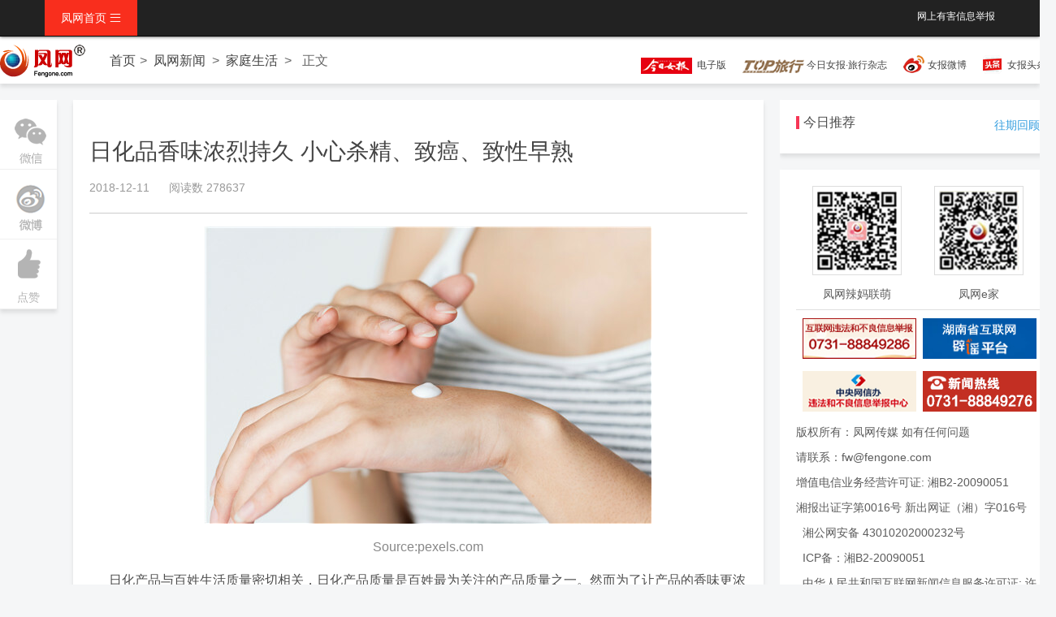

--- FILE ---
content_type: text/html; charset=UTF-8
request_url: http://news.fengone.com/j/20181211/603584.html
body_size: 6369
content:
<!doctype html>
<html >
<head>
<meta charset="utf-8">
<title> 日化品香味浓烈持久 小心杀精、致癌、致性早熟</title>
<meta name="description" content="日化产品质量是百姓最为关注的产品质量之一。为了让产品的香味更浓烈持久，有些生产商在沐浴液、香水、护肤品等日化产品里添加了一种叫做“邻苯二甲酸酯”的环境激素，很多消费者担心邻苯二甲酸酯会影响身体健康。" />
<meta name="keywords"  content="日化品香味浓烈导致性早熟 邻苯二甲酸酯" />
<meta name="renderer" content="webkit|ie-comp|ie-stand">
<meta http-equiv="X-UA-Compatible" content="IE=edge">
<meta name="viewport" content="width=device-width,initial-scale=1,minimum-scale=1.0,maximum-scale=1.0,user-scalable=no" />
<meta http-equiv="Cache-Control" content="no-siteapp" />
<link href="//www.fengone.com/css/H-ui.min.css?v=68afb530f0561" type="text/css" rel="stylesheet">
<link href="//www.fengone.com/lib/Hui-iconfont/1.0.9/iconfont.css?v=68afb530f0659" type="text/css" rel="stylesheet">
<link href="//www.fengone.com/css/style.css?v=68afb530f0722" type="text/css" rel="stylesheet">
<link href="//www.fengone.com/css/dropload.css?v=68afb530f07c3" type="text/css" rel="stylesheet">

</head>

<body class="body_bj">


  <!--顶部导航-->
  <header class="navbar-wrapper">
	<div class="navbar navbar-black  navbar-fixed-top">
		<div class="container cl">
			<nav class="nav navbar-nav nav-collapse" role="navigation" id="Hui-navbar">
				<ul class="cl">
					<li class="dropDown dropDown_hover">
                        <a href="/" class="dropDown_A">凤网首页 <i class="Hui-iconfont">&#xe667;</i></a>
						<ul class="dropDown-menu menu radius box-shadow">
						
    
    <li><a href="//www.fengone.com/" title="凤网" >凤网首页</a></li>
    <li><a href="//news.fengone.com/b/" title="女性新闻" >女性新闻</a></li>
    <li><a href="//news.fengone.com/flxk/" title="湘女e家" >湘女e家</a></li>
    <li><a href="//news.fengone.com/f/" title="焦点新闻" >焦点新闻</a></li>
    <li><a href="//news.fengone.com/j/" title="家庭生活" >家庭生活</a></li>
    <li><a href="//news.fengone.com/fwlive/" title="专栏" >凤网专栏</a></li>
    <li><a href="//toplx.fengone.com/" title="今日趣旅行" >今日趣旅行</a></li>
    <li><a href="//www.fengone.com/tag/%E6%89%98%E8%82%B2%E6%97%A9%E6%95%99/" title="托育早教" >托育早教</a></li>


    <li><a href="http://www.ehomefeng.com/" target="_blank" title="凤网e家" >凤网e家</a></li>

						</ul>
					</li>	
				</ul>
			</nav>
            <div class="navbar-right">
        	 	<div class="r">
        	 	
    <span class="r_nav "><a rel="external nofollow" href="http://www.fengone.com/subject/jb/" target="_blank">网上有害信息举报</a></span>


                </div>
            </div>
		</div> 
	</div>
  </header>

 
  <div class="nav_text box-shadow pt-10">
  	   <div class="nav_text_m">
       		<a class="nav_logo" href="#"><img src="/images/logo_min.png"></a>
            <nav class="breadcrumb">
                <a class="maincolor" href="/">首页</a><span class="c-666 en">&gt;</span>
                                <!-- <span class="c-666"> -->
                <a href="//news.fengone.com/list.html" target="_blank" class="maincolor" title="凤网新闻">凤网新闻</a>                <!-- </span> -->
                <span class="c-666 en">&gt;</span>
                                <!-- <span class="c-666"> -->
                <a href="//news.fengone.com/j/list.html" target="_blank" class="maincolor" title="家庭生活">家庭生活</a>                <!-- </span> -->
                <span class="c-666 en">&gt;</span>

                <span class="c-666">正文</span>
            </nav>
            <div class="nav_html mt-10">
                <a title="今日女报电子版" rel="external nofollow" id="navWxCode" href="http://jrnb.fengone.com/new/" target="_blank">
    <span class="dzb"><img src="/images/dz.png" /></span>&nbsp;
    电子版
    </a>
<a title="今日女报·旅行杂志" rel="external nofollow" id="navWxCode" href="http://top.fengone.com/" target="_blank">
<span class="topdz"><img src="/images/topdz.png" /></span>&nbsp;今日女报·旅行杂志</a>
<a title="今日女报新浪微博" rel="external nofollow" class="weibo" href="https://weibo.com/womenplatform" target="_blank">女报微博</a>
<a title="今日女报头条号" rel="external nofollow" class="jrtt" href="https://www.toutiao.com/c/user/5761583584/#mid=5761669071" target="_blank">女报头条号</a>
            </div>
       </div>
  </div>

  <!--正文-->
  <div class="main">
  	<!--分享-->
  	<div class="subnav box-shadow mt-20">
    	<ul  id="side-bar" class="sub_l side-pannel side-bar">    
            <!-- <li><a href="javascript:;" class="qr"><s class="g-icon-qr1"></s><i></i></a></li> -->
            <!-- <li><a href="#"><i class="Hui-iconfont">&#xe6da;</i>微博</a></li> -->

            <li><a href=" " class="qr"><s class="g-icon-qr1"></s><i></i></a ></li>
            <li><a href="#" class="wb"><s class="g-icon-wb1"></s> <i></i></a ></li>
            <li><a id="doDig" href="#" data-cntid="603584"><i class="Hui-iconfont">&#xe66d;</i>点赞</a></li>
            <!-- <li><a href="#"><i class="Hui-iconfont">&#xe630;</i>收藏</a></li> -->
            
        </ul>
    </div>
    <!--正文内容-->
    <div class="main_content box-shadow mt-20">
    	<div class="main-con-art pd-20">
            <div class="article-header pb-20">
                <div class="article-title">
                    <h1> 日化品香味浓烈持久 小心杀精、致癌、致性早熟</h1>
                </div>
                <div class="article-time">
                    <span class="time mr-20">2018-12-11</span>
                    <span class="read-count">阅读数 278637</span>
                                    </div>
            </div>
            <article class="article-con">
            <div class="article_content"> 
                <div>
                <p class="article-con-jz mt-20"></p>
                <p style="text-indent: 24px; text-align: center;"><img src="http://a3.img.fengone.com/be6698072069a0f480a3e723f4b2aa19@100Q_800w" alt=" 日化品香味浓烈持久 小心杀精、致癌、致性早熟" width="550" height="366" /></p>
<p style="text-indent: 24px; text-align: center;"><span style="color: #888888;">Source:pexels.com</span></p>
<p style="text-indent: 24px;">日化产品与百姓生活质量密切相关，日化产品质量是百姓最为关注的产品质量之一。然而为了让产品的香味更浓烈持久，有些生产商在沐浴液、香水、护肤品等日化产品里添加了一种叫做&ldquo;邻苯二甲酸酯&rdquo;的环境激素，很多消费者担心邻苯二甲酸酯会影响身体健康。那么什么是邻苯二甲酸酯？邻苯二甲酸酯摄入量超标会危害身体健康吗？</p>
<p style="text-indent: 24px;">邻苯二甲酸酯又称酞酸酯，是塑化剂的一种，它是国际上重点监控的内分泌干扰激素。邻苯二甲酸酯多用于玩具、医用血袋、壁纸、清洁剂、润滑油以个人护理用品中，可以用来保持产品香味、增强颜色和柔韧度。</p>
<p style="text-indent: 24px;">据国家卫生和计划生育委员会公开信息显示，邻苯二甲酸酯类物质是可用于食品包装材料的增塑剂，不是食品原料，也不是食品添加剂，严禁在食品、食品添加剂中人为添加。食品容器、食品包装材料中使用邻苯二甲酸酯类物质，应当严格执行《食品容器、包装材料用添加剂使用卫生标准》（GB9685-2008）规定的品种、范围和特定迁移量或残留量。</p>
<p style="text-indent: 24px;"><span style="color: #800000;"><strong>那么邻苯二甲酸酯摄入量超标会危害身体健康吗？</strong></span>作为一种环境激素，邻苯二甲酸酯可以通过呼吸、饮食或皮肤接触进入人体，从而<span style="color: #000000;">影响人体正常的激素代谢，改变人体内激素水平。按人群划分，邻苯二甲酸酯摄入量超标对人体的危害大致如下：首先，邻苯二甲酸酯可导致男子精液量和精子数量减少，严重的会导致睾丸癌；其次，邻苯二甲酸酯可增加女性肥胖和患乳腺癌的风险；再次，邻</span>苯二甲酸酯可造成儿童性早熟。</p>
<p style="text-indent: 24px;"><span style="color: #800000;"><strong>为了避免买到含有有害成分的日化产品，消费者该注意哪些事项呢？</strong></span><span style="color: #000080;">第一，消费者应优先选择配料为天然成分的产品。</span>洗衣粉最好选天然皂粉，防晒霜或护肤品建议选含有绿茶、芦荟等天然植物萃取的产品。<span style="color: #000080;">第二，消费者应优先选购香味舒适淡雅的产品。</span>气味太香的护肤品大多含有合成香料，除了邻苯二甲酸酯可能超标，化学成分还很复杂。<span style="color: #000080;">第三，消费者应从正规渠道购买正规产品。</span>正规商家会严格按照国家规定的标准生产和销售产品，但三无产品的质量难以保证。第四，消费者应关注日化产品的国家监督抽查和监督检查结果，避免购买检查不合格的产品。</p>
<p style="text-indent: 24px;">本文由复旦大学博士生导师、公共卫生学院环境卫生学教研室副主任阚海东进行科学性把关，专家目前的主要研究方向为环境与健康、环境流行病学、健康风险评估等。</p>
                </div>

                <div class="Hui-tags-list">
                    <div class="Hui-tags-has">
                        <i class="Hui-tags-icon Hui-iconfont">&#xe64b;</i>&nbsp;
                                                <span><a href="//www.fengone.com/tag/%E6%97%A5%E5%8C%96%E5%93%81%E9%A6%99%E5%91%B3%E6%B5%93%E7%83%88%E5%AF%BC%E8%87%B4%E6%80%A7%E6%97%A9%E7%86%9F/" target="_blank" title="日化品香味浓烈导致性早熟">日化品香味浓烈导致性早熟</a></span>  
                                                <span><a href="//www.fengone.com/tag/%E9%82%BB%E8%8B%AF%E4%BA%8C%E7%94%B2%E9%85%B8%E9%85%AF/" target="_blank" title="邻苯二甲酸酯">邻苯二甲酸酯</a></span>  
                                                <span>科普中国</span> 
                        <span></span> 
                    </div>
                </div>
            </div>

              <div class="readall_box" >
                  <div class="read_more_mask"></div>
                  <a class="read_more_btn" target="_self">阅读全文</a>
              </div>
            </article>

        </div>
        <div class="article-list pd-20 drop-load">
                        	<h4 class="feed_new_tit">
                <span class="sidebar_line"></span>
                <span class="sidebar_txt">相关推荐</span> 
            </h4>
            <ul class="drop-load-box">
                
                                    	<li class="list_cnt clearfix">
                	<div class="list_img">
                    	<a href="//news.fengone.com/b/20101015/130470.html" target="_blank"><img src="//a1.img.fengone.com/907d710c9daab86f5047f3927cc7917e@100Q_200w_128h_1c_1e_0l" width="200" height="128" /></a>                    </div>
                    <div class="list_con">
                    	<div class="link text-overflow"><a href="//news.fengone.com/b/20101015/130470.html" target="_blank" title="九成受检香水查出致癌物质 化妆品监管又添真空">九成受检香水查出致癌物质 化妆品监管又添真空</a></div>
                        <div class="list_msg">资料图化妆品行业近日再次陷入&ldquo;致病&rdquo;风波，又一种致癌物质――邻苯二甲酸酯(PAEs)被曝光在大众面前。据北京市疾病预防控制中心调查报告中的数据显示，在此次抽查的国内个人洗护用</div>
                        
    <div class="list_bar">
            <ul class="list_tab radius">
            <li class="dropDown dropDown_hover">
                <a href="//news.fengone.com/b/list.html" target="_blank" class="list_tab radius" title="女性新闻">女性新闻</a>                <ul class="dropDown-menu menu radius box-shadow">
                                    <li>
                    <a href="//www.fengone.com/tag/%E9%A6%99%E6%B0%B4/" target="_blank" title="香水">香水</a>                    </li>
                                    <li>
                    <a href="//www.fengone.com/tag/%E8%87%B4%E7%99%8C/" target="_blank" title="致癌">致癌</a>                    </li>
                                    <li>
                    <a href="//www.fengone.com/tag/%E9%82%BB%E8%8B%AF%E4%BA%8C%E7%94%B2%E9%85%B8%E9%85%AF/" target="_blank" title="邻苯二甲酸酯">邻苯二甲酸酯</a>                    </li>
                                    <li>
                    <a href="//www.fengone.com/tag/%E5%8C%96%E5%A6%86%E5%93%81/" target="_blank" title="化妆品">化妆品</a>                    </li>
                                    <li>
                    <a href="//www.fengone.com/tag/%E7%9B%91%E7%AE%A1/" target="_blank" title="监管">监管</a>                    </li>
                                    <li>
                                        </li>
                                </ul>
            </li>
        </ul>
                            <!-- <i class="Hui-iconfont list_yd">&#xe70b;</i><em>已阅97091</em> -->
                    </div>

                    </div>
                </li> 
                                    <li id="nextUrl" data="//www.fengone.com/content-tag/603584/2/"></li>
            </ul>
                </div>
    </div> 
     <!--右-->
    <aside class="aside_right">
               
        <!--凤网专题-->
        <div class="special box-shadow clearfix mt-20">
        	<h4 class="feed_new_tit">
            	<span class="sidebar_line"></span>
                <span class="sidebar_txt">今日推荐</span> 
            </h4>
           <span class="more mt-10"><a href="#" target="_blank">往期回顾</a></span>
           <div class="clear"></div>
                    </div>

        <div class="footer_box  box-shadow clearfix mt-20">
  <div class="footer_scan">
    <div class="scan_f"><img src="/images/scan1.jpg"><p class="app_txt mt-10">凤网辣妈联萌</p></div>
    <div class="scan_r"><img src="/images/scan2.jpg"><p class="app_txt mt-10">凤网e家</p></div>
  </div>

  <div class="contact-info"> 
    <div class="footer_img">
      <a rel="external nofollow" href="http://wfblxx.rednet.cn/" target="_blank"><img src="/images/2023/footer1.jpg" width="147" height="69"/></a>
      <a rel="external nofollow" href="http://pypt.rednet.cn/" target="_blank"><img src="/images/2023/footer2.jpg" width="147" height="69"/></a>
      <a rel="external nofollow" href="http://www.12377.cn/" target="_blank"><img src="/images/2023/footer3.jpg" width="147" height="69"/></a>
      <a rel="external nofollow" href="#"><img src="/images/0731-88849276.jpg" width="147" height="69"/></a>
    </div>
    <div class="clear"></div>
    <p>版权所有：凤网传媒 如有任何问题</p >
    <p>请联系：fw@fengone.com</p >
    <p>增值电信业务经营许可证: 湘B2-20090051</p >
    <p>湘报出证字第0016号  新出网证（湘）字016号</p >
    <p><a rel="external nofollow" target="_blank" href="http://www.beian.gov.cn/portal/registerSystemInfo?recordcode=43010202000232">湘公网安备 43010202000232号</a></p>
    <p><a rel="external nofollow" target="_blank" href="http://beian.miit.gov.cn/">ICP备：湘B2-20090051</a></p>
    <p><a rel="external nofollow" target="_blank" href="/images/xkz_20250704104645.jpg">中华人民共和国互联网新闻信息服务许可证: 许可证编号:43120190002</a></p>
    <p style=" text-align:center">
      <a><img src="/images/2023/biaoshi.gif"></a>
      <a rel="external nofollow" target="_blank" href="http://www.beian.gov.cn/portal/registerSystemInfo?recordcode=43010202000232"><img src="/images/2023/c.gif"></a>
    </p>
  </div>
</div>    </aside>
  </div>



  <script src="//www.fengone.com/js/jquery.min.js?v=68afb530f09fd" type="text/javascript"></script>
  <script src="//www.fengone.com/js/H-ui.min.js?v=68afb530f0aac" type="text/javascript"></script>

    <script src="//www.fengone.com/js/dropload.js?v=68afb530f0b45" type="text/javascript"></script>
    <script src="//www.fengone.com/js/jquery.flexText.js?v=68afb530f0bd9" type="text/javascript"></script>
    <script src="//www.fengone.com/js/list-load.js?v=68afb530f0c6b" type="text/javascript"></script>

<script src="//www.fengone.com/js/readmore.js?v=68afb53107a54" type="text/javascript"></script>
<script>
$(document).ready(function () {
    $('#doDig').on('click', function () {
        var cntid = $(this).data('cntid');
        if (cntid) {
            $.getJSON("http://www.fengone.com/anydo/dig/" + cntid + '/', function (data) {
                alert('提交成功');
            });
        }
    });
});
</script>


<script>

var url = location.href;
var tagReg = new RegExp("http:\/\/www.fengone.com\/tag\/(.*?)", "g");
if (url.match(tagReg)) {
    var rep = url.replace(tagReg,"http://m.fengone.com/tag/$1");
} else {
    var reg = new RegExp("http:\/\/(www|news|ent|baby|photo|man|health|dress|beauty|emotion|s|travel|toplx).fengone.com(.*?)", "g");
    var rep = url.replace(reg,"http://m.fengone.com/$1$2");
}
if(/Mobile|Android/i.test(navigator.userAgent)){
    location.href = rep;
}

$(function(){	

    //侧栏固定
	var rollStart = $('.special'), //滚动到此区块的时候开始随动
		rollSet = $('.special,.footer_box,.footer_link'); //添加rollStart之前的随动区块
	
	rollStart.before('<div class="da_rollbox" style=" position:fixed; background-color:#F5F6F7; width:inherit; hight:inherit;"></div>');
	var offset = rollStart.offset(),objWindow = $(window),rollBox = rollStart.prev();
	objWindow.scroll(function() {
		if (objWindow.scrollTop() > offset.top){
			if(rollBox.html(null)){
				rollSet.clone().prependTo('.da_rollbox');
			}
			rollBox.show().stop().animate({top:0,paddingTop:15},400);
		} else {
			rollBox.hide().stop().animate({top:0},400);
		}
	});
    //返回顶部
	$.Huitotop();
});
</script>
<script>
var _hmt = _hmt || [];
(function() {
      var hm = document.createElement("script");
        hm.src = "https://hm.baidu.com/hm.js?7306fa115f6dab0c93b895f9673fab4e";
          var s = document.getElementsByTagName("script")[0]; 
            s.parentNode.insertBefore(hm, s);
})();
</script>


</body>

</html>


